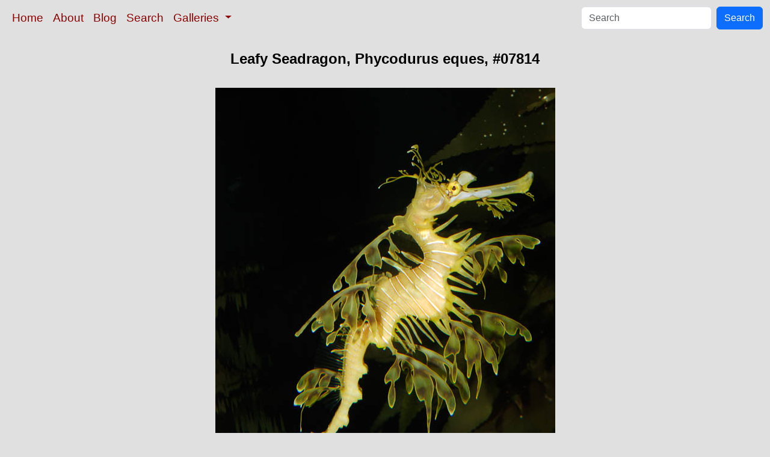

--- FILE ---
content_type: text/html; charset=UTF-8
request_url: https://www.oceanlight.com/spotlight.php?img=07814
body_size: 2369
content:
<!doctype html>
<html lang="en">

  <head>
    <meta charset="utf-8">
    <meta name="viewport" content="width=device-width, initial-scale=1, shrink-to-fit=no">
    <link href="https://cdn.jsdelivr.net/npm/bootstrap@5.3.8/dist/css/bootstrap.min.css" rel="stylesheet" integrity="sha384-sRIl4kxILFvY47J16cr9ZwB07vP4J8+LH7qKQnuqkuIAvNWLzeN8tE5YBujZqJLB" crossorigin="anonymous">
    <link rel="stylesheet" href="/responsive.css">
<meta content="Natural History Photography" name="Author" />
<meta content="Leafy Seadragon. Phycodurus eques photograph. Photograph #07814 by Phillip Colla / Oceanlight.com." name="description" />
<meta content="Leafy Seadragon, Leafy Seadragon photo, Phycodurus eques photograph, natural history, wildlife, nature, image, underwater, information" name="keywords" />
    <meta property="og:title" content="Leafy Seadragon, Phycodurus eques, #07814" />
    <meta property="og:type"  content="article" />
    <meta property="og:image" content="https://www.oceanlight.com/stock-photo/phycodurus-eques-leafy-seadragon-image-07814-182750.jpg" />
    <meta property="og:url" content="https://www.oceanlight.com/spotlight.php?img=07814" />
    <meta property="og:sitename" content="Natural History Photography" />
    <meta property="og:description" content="Leafy Seadragon. Phycodurus eques photograph. Photograph #07814 by Phillip Colla / Oceanlight.com." />
    <title>Leafy Seadragon, Phycodurus eques, #07814</title>
  </head>

  <body>

    <nav class="navbar navbar-expand-sm navbar-light fixed-top" style="background-color: #e0e0e0;">
      <div class="container-fluid">
        <button class="navbar-toggler" type="button" data-bs-toggle="collapse" data-bs-target="#mynavbar">
          <span class="navbar-toggler-icon"></span>
        </button>
        <div class="collapse navbar-collapse" id="mynavbar">
          <ul class="navbar-nav me-auto">
            <li class="nav-item active">
              <a class="nav-link" href="https://www.oceanlight.com">Home</a>
            </li>
            <li class="nav-item">
              <a class="nav-link" href="https://www.oceanlight.com/about/">About</a>
            </li>
            <li class="nav-item">
              <a class="nav-link" href="https://www.oceanlight.com/log">Blog</a>
            </li>
            <li class="nav-item">
              <a class="nav-link" href="https://www.oceanlight.com/image_search.php">Search</a>
            </li>
            <li class="nav-item dropdown">
              <a class="nav-link dropdown-toggle" href="#" id="navbarDropdown" role="button" data-bs-toggle="dropdown" aria-expanded="false">
                Galleries
              </a>
              <ul class="dropdown-menu" aria-labelledby="navbarDropdown">
                <li><a class="dropdown-item" href="https://www.oceanlight.com/ocean_stock_photos.html">Ocean World</a></li>
                <li><a class="dropdown-item" href="https://www.oceanlight.com/wildlife_stock_photos.html">Wildlife</a></li>
                <li><a class="dropdown-item" href="https://www.oceanlight.com/national_park_photos.html">National Parks</a></li>
                <li><a class="dropdown-item" href="https://www.oceanlight.com/locations.html">Locations</a></li>
                <li><a class="dropdown-item" href="https://www.oceanlight.com/special_collections.html">Special Collections</a></li>
                <li><a class="dropdown-item" href="https://www.oceanlight.com/concepts.html">Concepts</a></li>
                <li><a class="dropdown-item" href="https://www.oceanlight.com/subjects.html">Subjects and Genres</a></li>
                <li><a class="dropdown-item" href="https://www.oceanlight.com/image_search.php">Search Stock Photos</a></li>
                <li><a class="dropdown-item" href="https://www.oceanlight.com/stocklist.php">Stocklist</a></li>
              </ul>
            </li>
          </ul>
          <form class="d-flex" action="https://www.oceanlight.com/lightbox.php" method="post">
            <input class="form-control me-2" type="text" id="ss" name="ss" placeholder="Search">
            <button class="btn btn-primary" type="button">Search</button>
          </form>
        </div>
      </div>
    </nav>

    <a name="top">
    </a>


    <div style="background-color: #e0e0e0;">
      <div class="container-fluid pt-3 pb-1">
        <div class="row justify-content-center">
          <div class="col text-center">
            <h1>Leafy Seadragon, Phycodurus eques, #07814</h1>
          </div>
        </div>
      </div>
    </div>

    <div class="container-fluid ">

      <div class="row align-items-start">
        <div class="col my-4 d-flex justify-content-center">
          <img src="/stock-photo/phycodurus-eques-leafy-seadragon-image-07814-182750.jpg" class="img-fluid" alt="Leafy Seadragon., Phycodurus eques, natural history stock photograph, photo id 07814" title="Leafy Seadragon., Phycodurus eques, natural history stock photograph, photo id 07814" width="565" height="850" />
        </div>
      </div>

      <div class="row">
        <div class="col m-4">
          <div class="text-left ">Leafy Seadragon.<br /><br />Species: <a href="/leafy_seadragon_photo.html" title="Leafy Seadragon photos">Leafy Seadragon</a>, <a href="/lightbox.php?sp=Phycodurus_eques" title="Phycodurus eques photos"><i>Phycodurus eques</i></a><br />Image ID: <a href="/spotlight.php?img=07814">07814</a><br />Format: Digital 2:3</div>        <div class="text-left  mt-3">Keywords: <a href="https://www.oceanlight.com/actinopterygii_photo.html"  title="Keywords: actinopterygii">actinopterygii</a>, <a href="https://www.oceanlight.com/animal_photo.html"  title="Keywords: animal">animal</a>, <a href="https://www.oceanlight.com/animalia_photo.html"  title="Keywords: animalia">animalia</a>, <a href="https://www.oceanlight.com/australia_photo.html"  title="Keywords: australia">australia</a>, <a href="https://www.oceanlight.com/camoflage_photo.html"  title="Keywords: camoflage">camoflage</a>, <a href="https://www.oceanlight.com/camouflage_photo.html"  title="Keywords: camouflage">camouflage</a>, <a href="https://www.oceanlight.com/chordata_photo.html"  title="Keywords: chordata">chordata</a>, <a href="https://www.oceanlight.com/creature_photo.html"  title="Keywords: creature">creature</a>, <a href="https://www.oceanlight.com/eques_photo.html"  title="Keywords: eques">eques</a>, <a href="https://www.oceanlight.com/fish_photo.html"  title="Keywords: fish">fish</a>, <a href="https://www.oceanlight.com/fish_behavior_photo.html"  title="Keywords: fish behavior">fish behavior</a>, <a href="https://www.oceanlight.com/leafy_sea_dragon_photo.html"  title="Keywords: leafy sea dragon">leafy sea dragon</a>, <a href="https://www.oceanlight.com/leafy_seadragon_photo.html"  title="Keywords: leafy seadragon">leafy seadragon</a>, <a href="https://www.oceanlight.com/marine_photo.html"  title="Keywords: marine">marine</a>, <a href="https://www.oceanlight.com/marine_fish_photo.html"  title="Keywords: marine fish">marine fish</a>, <a href="https://www.oceanlight.com/mimic_photo.html"  title="Keywords: mimic">mimic</a>, <a href="https://www.oceanlight.com/mimicry_photo.html"  title="Keywords: mimicry">mimicry</a>, <a href="https://www.oceanlight.com/nature_photo.html"  title="Keywords: nature">nature</a>, <a href="https://www.oceanlight.com/ocean_photo.html"  title="Keywords: ocean">ocean</a>, <a href="https://www.oceanlight.com/phycodurus_photo.html"  title="Keywords: phycodurus">phycodurus</a>, <a href="https://www.oceanlight.com/phycodurus_eques_photo.html"  title="Keywords: phycodurus eques">phycodurus eques</a>, <a href="https://www.oceanlight.com/sea_photo.html"  title="Keywords: sea">sea</a>, <a href="https://www.oceanlight.com/sea_dragon_photo.html"  title="Keywords: sea dragon">sea dragon</a>, <a href="https://www.oceanlight.com/sea_horse_photo.html"  title="Keywords: sea horse">sea horse</a>, <a href="https://www.oceanlight.com/seahorse_photo.html"  title="Keywords: seahorse">seahorse</a>, <a href="https://www.oceanlight.com/seaweed_photo.html"  title="Keywords: seaweed">seaweed</a>, <a href="https://www.oceanlight.com/syngnathidae_photo.html"  title="Keywords: syngnathidae">syngnathidae</a>, <a href="https://www.oceanlight.com/syngnathiformes_photo.html"  title="Keywords: syngnathiformes">syngnathiformes</a>, <a href="https://www.oceanlight.com/syngnathinae_photo.html"  title="Keywords: syngnathinae">syngnathinae</a>, <a href="https://www.oceanlight.com/underwater_photo.html"  title="Keywords: underwater">underwater</a>, <a href="https://www.oceanlight.com/wildlife_photo.html"  title="Keywords: wildlife">wildlife</a></div>
        <div class="text-left  mt-3"><a href="https://www.oceanlight.com/print.php?img=7814" title="Click To Order A Print Of This Image">Purchase a print of this image</a><br /></div>
        <div class="text-left  mt-3">Categories:<ul><li>Animal&#160;&#160;>&#160;&#160;<a href="/lightbox.php?x=fish__animal">Fish</a>&#160;&#160;>&#160;&#160;<a href="/lightbox.php?x=fish_behavior__fish__animal">Fish Behavior</a>&#160;&#160;>&#160;&#160;<a href="/lightbox.php?x=camoflage__fish_behavior__fish__animal">Camoflage</a></li><li>Animal&#160;&#160;>&#160;&#160;<a href="/lightbox.php?x=fish__animal">Fish</a>&#160;&#160;>&#160;&#160;<a href="/lightbox.php?x=marine_fish__fish__animal">Marine Fish</a>&#160;&#160;>&#160;&#160;<a href="/lightbox.php?x=sea_dragon_(syngnathidae)__marine_fish__fish__animal">Sea Dragon (Syngnathidae)</a></li><li>Subject&#160;&#160;>&#160;&#160;<a href="/lightbox.php?x=technique__subject">Technique</a>&#160;&#160;>&#160;&#160;<a href="/lightbox.php?x=captivity__technique__subject">Captivity</a>&#160;&#160;>&#160;&#160;<a href="/lightbox.php?x=aquarium__captivity__technique__subject">Aquarium</a></li><li>Subject&#160;&#160;>&#160;&#160;<a href="/lightbox.php?x=technique__subject">Technique</a>&#160;&#160;>&#160;&#160;<a href="/lightbox.php?x=underwater__technique__subject">Underwater</a></li></ul></div>
        <div class="text-left  mt-3">Copyright &copy; Phillip Colla / Oceanlight.com, all rights reserved worldwide.</div>
        <div class="text-left  mt-3">This professional quality stock photo can be licensed in high resolution form by contacting the photographer: Phillip Colla, <a href="mailto:photos@oceanlight.com">photos@oceanlight.com</a>, (760) 707-7153, <a href="https://www.oceanlight.com/about">more info and photographer bio</a>.</div>
        </div>
      </div>

    </div>

    <script src="https://cdn.jsdelivr.net/npm/bootstrap@5.3.8/dist/js/bootstrap.bundle.min.js" integrity="sha384-FKyoEForCGlyvwx9Hj09JcYn3nv7wiPVlz7YYwJrWVcXK/BmnVDxM+D2scQbITxI" crossorigin="anonymous"></script>

  </body>

</html>
